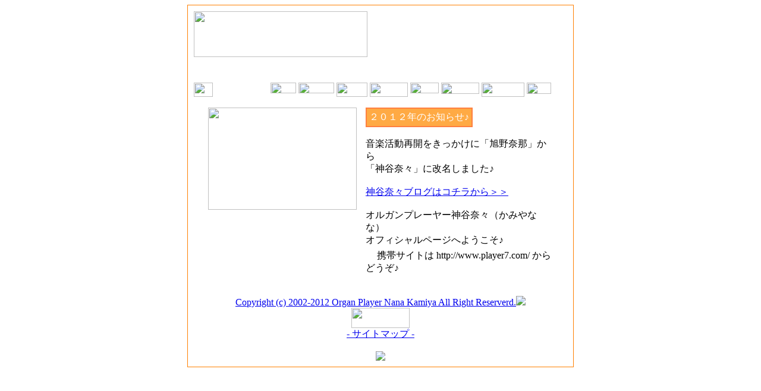

--- FILE ---
content_type: text/html
request_url: http://www.player7.com/pc.html
body_size: 8999
content:
<HTML>
<HEAD>
<meta name="verify-v1" content="jr1EHxXsKhWbytdR/OHmQtpu0j4qzkq6AVmh+O43HyQ=">
<META name="keywords" content="アイスホッケー,プリンスラビッツ,東伏見,ダイドー,新横浜,オルガン,姫,神谷奈々,かみやなな,カミヤナナ,あさひのなな,旭野奈々,旭野奈那,ローランド,ヤマハ,アサヒノナナ">
<TITLE>オルガンプレーヤー 神谷奈々・かみやなな・カミヤナナ / 旭野奈那（あさひのなな・アサヒノナナ・旭野奈々）　元アイスホッケーチーム 西武 プリンス ラビッツ 専属オルガンプレーヤー 姫 hime セイブ SEIBU コクド</TITLE>
<meta http-equiv="Content-Type" content="text/html; charset=Shift_JIS">
<META http-equiv="Content-Style-Type" content="text/css">
<META name="description" content="オルガンプレーヤー旭野奈那オフィシャルページ　新横浜アイスホッケー 東伏見 ダイドードリンコアイスアリーナで人気のアイスホッケー応援演奏者です。">
<LINK rel="stylesheet" href="data/css/player7.css" type="text/css">
<SCRIPT language="JavaScript">
<!--

<!--HPB_SCRIPT_ROV_50
//
//  Licensed Materials - Property of IBM
//  11P5743
//  (C) Copyright IBM Corp. 1998, 2000 All Rights Reserved.
//

// HpbImgPreload:
//
function HpbImgPreload()
{
  var appVer=parseInt(navigator.appVersion);
  var isNC=(document.layers && (appVer >= 4));
  var isIE=(document.all    && (appVer >= 4));
  if (isNC || isIE)
  {
    if (document.images)
    {
      var imgName = HpbImgPreload.arguments[0];
      var cnt;
      swImg[imgName] = new Array;
      for (cnt = 1; cnt < HpbImgPreload.arguments.length; cnt++)
      {
        swImg[imgName][HpbImgPreload.arguments[cnt]] = new Image();
        swImg[imgName][HpbImgPreload.arguments[cnt]].src = HpbImgPreload.arguments[cnt];
      }
    }
  }
}
// HpbImgFind:
//
function HpbImgFind(doc, imgName)
{
  for (var i=0; i < doc.layers.length; i++)
  {
    var img = doc.layers[i].document.images[imgName];
    if (!img) img = HpbImgFind(doc.layers[i], imgName);
    if (img) return img;
  }
  return null;
}
// HpbImgSwap:
//
function HpbImgSwap(imgName, imgSrc)
{
  var appVer=parseInt(navigator.appVersion);
  var isNC=(document.layers && (appVer >= 4));
  var isIE=(document.all    && (appVer >= 4));
  if (isNC || isIE)
  {
    if (document.images)
    {
      var img = document.images[imgName];
      if (!img) img = HpbImgFind(document, imgName);
      if (img) img.src = imgSrc;
    }
  }
}
var swImg; swImg=new Array;
//-->
</SCRIPT>
<SCRIPT language="JavaScript">
<!--HPB_SCRIPT_PLD_50
HpbImgPreload('_HPB_ROLLOVER7', 'data/img/links/whatsnew1.gif', 'data/img/links/whatsnew2.gif');
HpbImgPreload('_HPB_ROLLOVER3', 'data/img/links/album1.gif', 'data/img/links/album2.gif');
HpbImgPreload('_HPB_ROLLOVER9', 'data/img/links/profile1.gif', 'data/img/links/profile2.gif');
HpbImgPreload('_HPB_ROLLOVER1', 'data/img/links/hockey1.gif', 'data/img/links/hockey2.gif');
HpbImgPreload('_HPB_ROLLOVER4', 'data/img/links/sound1.gif', 'data/img/links/sound2.gif');
HpbImgPreload('_HPB_ROLLOVER6', 'data/img/links/message1.gif', 'data/img/links/message2.gif');
HpbImgPreload('_HPB_ROLLOVER8', 'data/img/links/link1.gif', 'data/img/links/link2.gif');
HpbImgPreload('_HPB_ROLLOVER2', 'data/img/links/bbs1.gif', 'data/img/links/bbs2.gif');
HpbImgPreload('_HPB_ROLLOVER10', 'data/img/links/master1.gif', 'data/img/links/master2.gif');
//-->
</SCRIPT></HEAD>
<BODY bgcolor="#FFFFFF" text="#000000">
<CENTER>
<TABLE width="650" cellpadding="0" cellspacing="1" bgcolor="#ff8000">
<tbody>
<tr>
<TD valign="top" align="center" bgcolor="#FFFFFF">
<TABLE width="100%" cellpadding="10" cellspacing="0" class="back-migi-shita">
<tbody>
<tr>
<TD>
<TABLE width="100%" cellpadding="0" cellspacing="0" border="0">
<tbody>
<tr>
<TD align="left" height="120" valign="top" colspan="2"><IMG name="organplayerlogo04" src="data/img/organplayer-logo04.gif" width="292" height="77" border="0" usemap="#organplayer-logo04">
</TD>
</tr>
<tr>
<TD align="left" class="font9" nowrap colspan="2" width="100%"><A href="pc.html"><IMG src="data/img/links/top2.gif" width="32" height="24" border="0" align="top"></A> <a href="http://www.player7.com/data/cgi/whats-img/new.cgi" id="_HPB_ROLLOVER7" onmouseout="HpbImgSwap('_HPB_ROLLOVER7', 'data/img/links/whatsnew1.gif');" onmouseover="HpbImgSwap('_HPB_ROLLOVER7', 'data/img/links/whatsnew2.gif');"><img src="data/img/links/whatsnew1.gif" width="89" height="17" border="0" name="_HPB_ROLLOVER7" align="top"></a> <a href="data/html/bbs.html" id="_HPB_ROLLOVER2" onmouseout="HpbImgSwap('_HPB_ROLLOVER2', 'data/img/links/bbs1.gif');" onmouseover="HpbImgSwap('_HPB_ROLLOVER2', 'data/img/links/bbs2.gif');"><img src="data/img/links/bbs1.gif" width="43" height="18" border="0" align="top" name="_HPB_ROLLOVER2"></a> <a href="data/html/album.html" id="_HPB_ROLLOVER3" onmouseout="HpbImgSwap('_HPB_ROLLOVER3', 'data/img/links/album1.gif');" onmouseover="HpbImgSwap('_HPB_ROLLOVER3', 'data/img/links/album2.gif');"><img src="data/img/links/album1.gif" width="60" height="18" border="0" name="_HPB_ROLLOVER3" align="top"></a> <a href="data/html/profile.html" id="_HPB_ROLLOVER9" onmouseout="HpbImgSwap('_HPB_ROLLOVER9', 'data/img/links/profile1.gif');" onmouseover="HpbImgSwap('_HPB_ROLLOVER9', 'data/img/links/profile2.gif');"><img src="data/img/links/profile1.gif" width="52" height="24" border="0" name="_HPB_ROLLOVER9" align="top"></a> <a href="data/html/hockey.html" id="_HPB_ROLLOVER1" onmouseout="HpbImgSwap('_HPB_ROLLOVER1', 'data/img/links/hockey1.gif');" onmouseover="HpbImgSwap('_HPB_ROLLOVER1', 'data/img/links/hockey2.gif');"><img src="data/img/links/hockey1.gif" width="64" height="24" border="0" name="_HPB_ROLLOVER1" align="top"></a> <a href="data/html/sound.html" id="_HPB_ROLLOVER4" onmouseout="HpbImgSwap('_HPB_ROLLOVER4', 'data/img/links/sound1.gif');" onmouseover="HpbImgSwap('_HPB_ROLLOVER4', 'data/img/links/sound2.gif');"><img src="data/img/links/sound1.gif" width="48" height="18" border="0" name="_HPB_ROLLOVER4" align="top"></a> <a href="data/html/contaku_o.html" id="_HPB_ROLLOVER10" onmouseout="HpbImgSwap('_HPB_ROLLOVER10', 'data/img/links/master1.gif');" onmouseover="HpbImgSwap('_HPB_ROLLOVER10', 'data/img/links/master2.gif');"><img src="data/img/links/master1.gif" width="64" height="19" border="0" name="_HPB_ROLLOVER10" align="top"></a> <a href="data/html/message.html" id="_HPB_ROLLOVER6" onmouseout="HpbImgSwap('_HPB_ROLLOVER6', 'data/img/links/message1.gif');" onmouseover="HpbImgSwap('_HPB_ROLLOVER6', 'data/img/links/message2.gif');"><img src="data/img/links/message1.gif" width="72" height="24" border="0" name="_HPB_ROLLOVER6" align="top"></a> <a href="data/html/link.html" id="_HPB_ROLLOVER8" onmouseout="HpbImgSwap('_HPB_ROLLOVER8', 'data/img/links/link1.gif');" onmouseover="HpbImgSwap('_HPB_ROLLOVER8', 'data/img/links/link2.gif');"><img src="data/img/links/link1.gif" width="41" height="19" border="0" name="_HPB_ROLLOVER8" align="top"></a></TD>
</tr>
<tr>
<TD align="center" class="font9" nowrap valign="top" colspan="2"><BR>
<TABLE border="0" cellspacing="0" cellpadding="0" width="580">
<tr>
<TD valign="top" align="left" width="265" rowspan="2"><IMG src="data/img/top2.jpg" width="250" height="172" border="0"></TD>
<TD valign="top" height="132">


<TABLE border="0" cellpadding="4" cellspacing="2" bgcolor="#ff8040">
<TR>
<TD bgcolor="#ffaa44">
<FONT color="#FFFFFF">２０１２年のお知らせ♪</FONT>
</TD>
</TR>
</TABLE>
<br>
音楽活動再開をきっかけに「旭野奈那」から<br>
「神谷奈々」に改名しました♪<br>
<br>
<a href="http://player7.sblo.jp/" >神谷奈々ブログはコチラから＞＞</a><br>
<br>オルガンプレーヤー神谷奈々（かみやなな）<br>
オフィシャルページへようこそ♪<br>
</TD>
</tr>
<TR>
<TD valign="bottom" height="40"><IMG src="data/img/keitai.gif" border="0" width="15" height="20"> 携帯サイトは http://www.player7.com/ からどうぞ♪<BR>
<!--
<FONT color="#ff8040">コクド 着メロ 応援歌 無料ダウンロードが出来ます♪</FONT>
-->
</TD>
</TR>
<tr>
<td colspan="2" valign="bottom" align="center"><BR>
<BR>
<!-- #BeginLibraryItem "/Library/コピーライト.lbi" --><A href="data/html/copyright.html" class="font9">Copyright (c) 2002-2012 Organ Player Nana Kamiya All Right Reserverd.</A><!-- #EndLibraryItem --><script language="JavaScript">
<!--
document.write("<img src='http://www.player7.com/data/cgi/acc/acclog.cgi?");
document.write("referrer="+document.referrer+"&");
document.write("width="+screen.width+"&");
document.write("height="+screen.height+"&");
document.write("color="+screen.colorDepth+"'>");
// -->
</script>
<br>
<A><IMG name="himelogo3" src="data/img/hime@-logo3.gif" width="98" height="34" border="0"></A>
<!-- fwtable fwsrc="hime@-logo3.png" fwbase="hime@-logo3" fwstyle="Dreamweaver" fwdocid = "742308039" fwnested="0" --><BR>
<A href="map.html">- サイトマップ -</A><BR>
<BR>
<IMG src="http://www.player7.com/data/cgi/dream/dream.cgi?id=index&gif=2"></td>
</tr>
</TABLE>
</TD>
</tr>
</tbody>
</table>
</td>
</tr>
</tbody>
</table>
</td>
</tr>
</tbody>
</table>
</center>

<MAP name="organplayer-logo04">
<AREA href="data/html/kakure-links-senyou.html" shape="circle" coords="233,21,4">
<AREA shape="default" nohref>
</MAP>

</BODY>
</HTML>